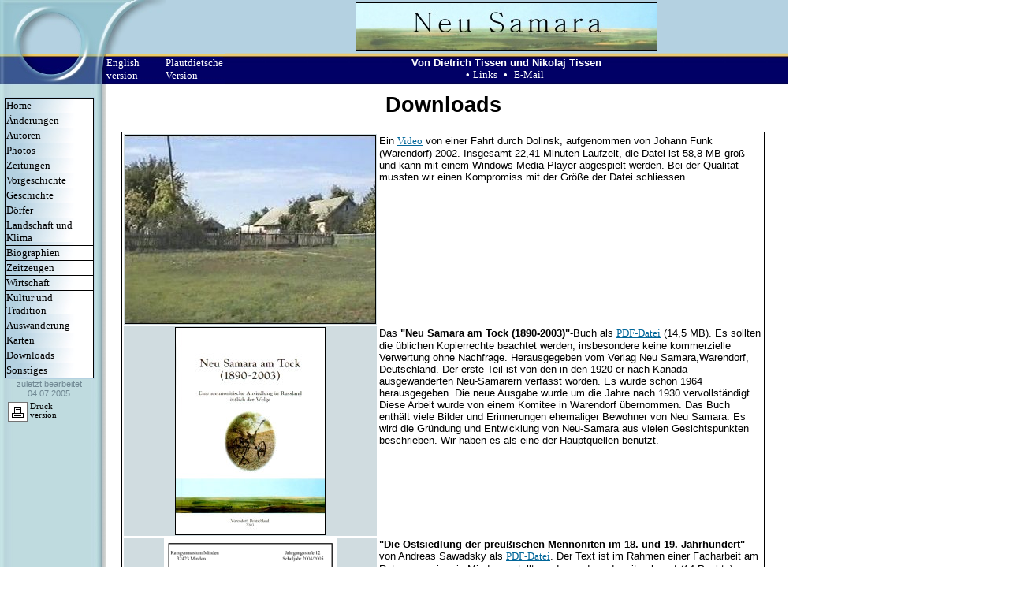

--- FILE ---
content_type: text/html; charset=UTF-8
request_url: http://neu-samara.de/index.php?artikel=46&sprache=de
body_size: 28829
content:
<!DOCTYPE HTML PUBLIC "-//W3C//DTD HTML 4.01 Transitional//EN">
<html>
<head>
  <meta http-equiv="Content-Type"
 content="text/html; charset=utf-8">
  <title>Downloads</title>
  <meta content="Dietrich Tissen" name="author">
  <meta
 content="Die Seite besch&auml;ftigt sich mit der Geschichte der mennonitischen Siedlungen in Russland, insbesondere mit Neu Samara."
 name="description">
  <meta
 content="Mennoniten Neu-Samara Neu Samara Pleschanowo Donskoj Dolinsk Lugowsk Podolsk"
 name="keywords">
  <link rel="stylesheet" type="text/css" href="format1.css">
   <link rel="SHORTCUT ICON" href="images/favicon.ico">
  <script>
<!--
function BlurLinks(){
lnks=document.getElementsByTagName('a');
for(i=0;i<lnks.length;i++){
lnks[i].onfocus=new Function("if(this.blur)this.blur()");
}
}

onload=BlurLinks;
-->
  </script>
<script>
<!--
 function init()
 {
    n4 = document.layers;
    ie = document.all;
    w3c = document.documentElement;
 }
 function showNav5() { if(ie) { document.all.untermenu5.style.visibility = "visible"; } else if(w3c) { document.getElementById("untermenu5").style.visibility = "visible";} else{}} function hideNav5() { if(ie) { document.all.untermenu5.style.visibility = "hidden"; } else if(w3c) { document.getElementById("untermenu5").style.visibility = "hidden";} else{}}  function showNav5() { if(ie) { document.all.untermenu5.style.visibility = "visible"; } else if(w3c) { document.getElementById("untermenu5").style.visibility = "visible";} else{}} function hideNav5() { if(ie) { document.all.untermenu5.style.visibility = "hidden"; } else if(w3c) { document.getElementById("untermenu5").style.visibility = "hidden";} else{}}  function showNav5() { if(ie) { document.all.untermenu5.style.visibility = "visible"; } else if(w3c) { document.getElementById("untermenu5").style.visibility = "visible";} else{}} function hideNav5() { if(ie) { document.all.untermenu5.style.visibility = "hidden"; } else if(w3c) { document.getElementById("untermenu5").style.visibility = "hidden";} else{}}  function showNav6() { if(ie) { document.all.untermenu6.style.visibility = "visible"; } else if(w3c) { document.getElementById("untermenu6").style.visibility = "visible";} else{}} function hideNav6() { if(ie) { document.all.untermenu6.style.visibility = "hidden"; } else if(w3c) { document.getElementById("untermenu6").style.visibility = "hidden";} else{}}  function showNav6() { if(ie) { document.all.untermenu6.style.visibility = "visible"; } else if(w3c) { document.getElementById("untermenu6").style.visibility = "visible";} else{}} function hideNav6() { if(ie) { document.all.untermenu6.style.visibility = "hidden"; } else if(w3c) { document.getElementById("untermenu6").style.visibility = "hidden";} else{}}  function showNav6() { if(ie) { document.all.untermenu6.style.visibility = "visible"; } else if(w3c) { document.getElementById("untermenu6").style.visibility = "visible";} else{}} function hideNav6() { if(ie) { document.all.untermenu6.style.visibility = "hidden"; } else if(w3c) { document.getElementById("untermenu6").style.visibility = "hidden";} else{}}  function showNav6() { if(ie) { document.all.untermenu6.style.visibility = "visible"; } else if(w3c) { document.getElementById("untermenu6").style.visibility = "visible";} else{}} function hideNav6() { if(ie) { document.all.untermenu6.style.visibility = "hidden"; } else if(w3c) { document.getElementById("untermenu6").style.visibility = "hidden";} else{}}  function showNav6() { if(ie) { document.all.untermenu6.style.visibility = "visible"; } else if(w3c) { document.getElementById("untermenu6").style.visibility = "visible";} else{}} function hideNav6() { if(ie) { document.all.untermenu6.style.visibility = "hidden"; } else if(w3c) { document.getElementById("untermenu6").style.visibility = "hidden";} else{}}  function showNav6() { if(ie) { document.all.untermenu6.style.visibility = "visible"; } else if(w3c) { document.getElementById("untermenu6").style.visibility = "visible";} else{}} function hideNav6() { if(ie) { document.all.untermenu6.style.visibility = "hidden"; } else if(w3c) { document.getElementById("untermenu6").style.visibility = "hidden";} else{}}  function showNav7() { if(ie) { document.all.untermenu7.style.visibility = "visible"; } else if(w3c) { document.getElementById("untermenu7").style.visibility = "visible";} else{}} function hideNav7() { if(ie) { document.all.untermenu7.style.visibility = "hidden"; } else if(w3c) { document.getElementById("untermenu7").style.visibility = "hidden";} else{}}  function showNav7() { if(ie) { document.all.untermenu7.style.visibility = "visible"; } else if(w3c) { document.getElementById("untermenu7").style.visibility = "visible";} else{}} function hideNav7() { if(ie) { document.all.untermenu7.style.visibility = "hidden"; } else if(w3c) { document.getElementById("untermenu7").style.visibility = "hidden";} else{}}  function showNav7() { if(ie) { document.all.untermenu7.style.visibility = "visible"; } else if(w3c) { document.getElementById("untermenu7").style.visibility = "visible";} else{}} function hideNav7() { if(ie) { document.all.untermenu7.style.visibility = "hidden"; } else if(w3c) { document.getElementById("untermenu7").style.visibility = "hidden";} else{}}  function showNav7() { if(ie) { document.all.untermenu7.style.visibility = "visible"; } else if(w3c) { document.getElementById("untermenu7").style.visibility = "visible";} else{}} function hideNav7() { if(ie) { document.all.untermenu7.style.visibility = "hidden"; } else if(w3c) { document.getElementById("untermenu7").style.visibility = "hidden";} else{}}  function showNav7() { if(ie) { document.all.untermenu7.style.visibility = "visible"; } else if(w3c) { document.getElementById("untermenu7").style.visibility = "visible";} else{}} function hideNav7() { if(ie) { document.all.untermenu7.style.visibility = "hidden"; } else if(w3c) { document.getElementById("untermenu7").style.visibility = "hidden";} else{}}  function showNav9() { if(ie) { document.all.untermenu9.style.visibility = "visible"; } else if(w3c) { document.getElementById("untermenu9").style.visibility = "visible";} else{}} function hideNav9() { if(ie) { document.all.untermenu9.style.visibility = "hidden"; } else if(w3c) { document.getElementById("untermenu9").style.visibility = "hidden";} else{}}  function showNav9() { if(ie) { document.all.untermenu9.style.visibility = "visible"; } else if(w3c) { document.getElementById("untermenu9").style.visibility = "visible";} else{}} function hideNav9() { if(ie) { document.all.untermenu9.style.visibility = "hidden"; } else if(w3c) { document.getElementById("untermenu9").style.visibility = "hidden";} else{}}  function showNav10() { if(ie) { document.all.untermenu10.style.visibility = "visible"; } else if(w3c) { document.getElementById("untermenu10").style.visibility = "visible";} else{}} function hideNav10() { if(ie) { document.all.untermenu10.style.visibility = "hidden"; } else if(w3c) { document.getElementById("untermenu10").style.visibility = "hidden";} else{}}  function showNav10() { if(ie) { document.all.untermenu10.style.visibility = "visible"; } else if(w3c) { document.getElementById("untermenu10").style.visibility = "visible";} else{}} function hideNav10() { if(ie) { document.all.untermenu10.style.visibility = "hidden"; } else if(w3c) { document.getElementById("untermenu10").style.visibility = "hidden";} else{}}  function showNav11() { if(ie) { document.all.untermenu11.style.visibility = "visible"; } else if(w3c) { document.getElementById("untermenu11").style.visibility = "visible";} else{}} function hideNav11() { if(ie) { document.all.untermenu11.style.visibility = "hidden"; } else if(w3c) { document.getElementById("untermenu11").style.visibility = "hidden";} else{}}  function showNav12() { if(ie) { document.all.untermenu12.style.visibility = "visible"; } else if(w3c) { document.getElementById("untermenu12").style.visibility = "visible";} else{}} function hideNav12() { if(ie) { document.all.untermenu12.style.visibility = "hidden"; } else if(w3c) { document.getElementById("untermenu12").style.visibility = "hidden";} else{}}  function showNav13() { if(ie) { document.all.untermenu13.style.visibility = "visible"; } else if(w3c) { document.getElementById("untermenu13").style.visibility = "visible";} else{}} function hideNav13() { if(ie) { document.all.untermenu13.style.visibility = "hidden"; } else if(w3c) { document.getElementById("untermenu13").style.visibility = "hidden";} else{}}  function showNav13() { if(ie) { document.all.untermenu13.style.visibility = "visible"; } else if(w3c) { document.getElementById("untermenu13").style.visibility = "visible";} else{}} function hideNav13() { if(ie) { document.all.untermenu13.style.visibility = "hidden"; } else if(w3c) { document.getElementById("untermenu13").style.visibility = "hidden";} else{}}  function showNav16() { if(ie) { document.all.untermenu16.style.visibility = "visible"; } else if(w3c) { document.getElementById("untermenu16").style.visibility = "visible";} else{}} function hideNav16() { if(ie) { document.all.untermenu16.style.visibility = "hidden"; } else if(w3c) { document.getElementById("untermenu16").style.visibility = "hidden";} else{}}  function showNav16() { if(ie) { document.all.untermenu16.style.visibility = "visible"; } else if(w3c) { document.getElementById("untermenu16").style.visibility = "visible";} else{}} function hideNav16() { if(ie) { document.all.untermenu16.style.visibility = "hidden"; } else if(w3c) { document.getElementById("untermenu16").style.visibility = "hidden";} else{}}  function showNav16() { if(ie) { document.all.untermenu16.style.visibility = "visible"; } else if(w3c) { document.getElementById("untermenu16").style.visibility = "visible";} else{}} function hideNav16() { if(ie) { document.all.untermenu16.style.visibility = "hidden"; } else if(w3c) { document.getElementById("untermenu16").style.visibility = "hidden";} else{}}  function showNav16() { if(ie) { document.all.untermenu16.style.visibility = "visible"; } else if(w3c) { document.getElementById("untermenu16").style.visibility = "visible";} else{}} function hideNav16() { if(ie) { document.all.untermenu16.style.visibility = "hidden"; } else if(w3c) { document.getElementById("untermenu16").style.visibility = "hidden";} else{}}  function showNav16() { if(ie) { document.all.untermenu16.style.visibility = "visible"; } else if(w3c) { document.getElementById("untermenu16").style.visibility = "visible";} else{}} function hideNav16() { if(ie) { document.all.untermenu16.style.visibility = "hidden"; } else if(w3c) { document.getElementById("untermenu16").style.visibility = "hidden";} else{}}  function showNav16() { if(ie) { document.all.untermenu16.style.visibility = "visible"; } else if(w3c) { document.getElementById("untermenu16").style.visibility = "visible";} else{}} function hideNav16() { if(ie) { document.all.untermenu16.style.visibility = "hidden"; } else if(w3c) { document.getElementById("untermenu16").style.visibility = "hidden";} else{}}  function showNav16() { if(ie) { document.all.untermenu16.style.visibility = "visible"; } else if(w3c) { document.getElementById("untermenu16").style.visibility = "visible";} else{}} function hideNav16() { if(ie) { document.all.untermenu16.style.visibility = "hidden"; } else if(w3c) { document.getElementById("untermenu16").style.visibility = "hidden";} else{}}  function showNav16() { if(ie) { document.all.untermenu16.style.visibility = "visible"; } else if(w3c) { document.getElementById("untermenu16").style.visibility = "visible";} else{}} function hideNav16() { if(ie) { document.all.untermenu16.style.visibility = "hidden"; } else if(w3c) { document.getElementById("untermenu16").style.visibility = "hidden";} else{}} 
-->
</script>
  <!--Ein Entfernen des Copyright-Vermerks kann rechtliche Schritte nach sich ziehen.--><!--(c) Copyright der Vorlage liegt bei mir - J&uuml;rgen Asendorf.

F&uuml;r diese Vorlage zeichne ich verantwortlich, d.h. diese Vorlage wurde von mir erstellt - das betrifft sowohl die grafischen Elemente als auch die technische Seite (HTML/CSS-Programmierung).



Ein Verkauf der Vorlage oder das Anbieten dieser Vorlage ist untersagt.



**********************************

Private Nutzung:

Die Vorlagen sind f&uuml;r den privat ausgerichteten Gebrauch v&ouml;llig kostenlos und frei zu verwenden.

Je nach dem Inhalt, welcher eingef&uuml;gt wird, kann auch f&uuml;r Privatpersonen eine kommerzielle Nutzung vorliegen.



**********************************

Kommerzielle Nutzung:



Eine kommerzielle Nutzung ist untersagt und nur nach R&uuml;cksprache mit dem Autor (J&uuml;rgen Asendorf) erlaubt.

....M&ouml;chten Sie diese Vorlage kommerziell nutzen, sprechen Sie den Autor an.



Was bedeutet kommerziell?



1.) Eine von einer Firma genutzte Seite bzw. eine f&uuml;r eine Firma erstellte Seite ist immer als kommerziell zu werten - egal welcher Inhalt,

da eine Firma gewinnorientiert arbeitet.



2.) Eine gewinnorientierte Weiterverarbeitung jeglicher Art auf meinen Vorlagen, sei es von  Privatpersonen oder einer Firma: (z.B. das Einbinden eines Webshops, &uuml;berhaupt generell der Verkauf oder das Anbieten von Artikeln, das Anbieten von kostenpflichtigen Dienstleistungen oder das Nutzen der Vorlage f&uuml;r eigene Vermarktungszwecke, z.B f&uuml;r eine Pension, ein Restaurant oder Vermietung einer Ferienwohnung oder &auml;hnliches ).



Unter einer kommerziellen Nutzung ist auch zu verstehen, wenn Sie auf der Webseite Werbung

f&uuml;r sich machen, d.h. Darstellung Ihrer F&auml;higkeiten zum Zwecke des Geldverdienens bzw. Bewerbung einer Dienstleistung oder Anpreisen eine Produktes.

(z.b. ein Musiker stellt sich dar und listet Termine f&uuml;r seine n&auml;chsten bezahlten Auftritte auf).



**********************************

Ausnahmen ( nicht-kommerziell ):



Wenn Sie keinen eigenen kommerziellen Inhalt haben, sondern z.b. nur Werbebanner oder Links:



Wenn die Werbebanner allgemeiner Art sind (z.b. Amazon, Ebay o.&auml;.) gilt das nicht als kommerziell.

(Im Prinzip sollten Sie sowieso nicht so viele Fremdlinks auf Ihre Seite platzieren, da Sie sonst riskieren, dass Ihre Besucher sich sofort weiterklicken und ihre Seite direkt wieder verlassen).



Wenn die Werbebanner jedoch themenspezifisch sind (z.b. Tiermedizin, Tierfutter, Tierbedarfsartikel o.&auml;.) und es handelt sich wie in diesem Beispiel um eine Tierarztpraxis-Homepage), so w&uuml;rde ich das als kommerziell einstufen.

**********************************-->
  <meta
 content="Diese Seite besch&auml;ftigt sich mit der Geschichte der  mennontischen Siedlungen in Russland, insbesondere mit Neu Samara."
 name="description">
</head>
<body style="color: black; background-image: url(images/glas_back.jpg);"
 topmargin="0" leftmargin="0" marginheight="0" marginwidth="0" onload="init()"  width="1000px">
<div id="untermenu5" onmouseover="showNav5();" onmouseout="hideNav5();"style= "background-color: black; width: 111px; padding-left: 1px; padding-right: 1px; padding-bottom: 1px auto; border: 1px solid #B4D1E1; visibility:hidden; position:absolute; left:115px; top:227.15178524458px;"><div id="linksmenu" onmouseover="showNav5();" onmouseout="hideNav5();"><a  href="index.php?artikel=4&sprache=de">Religi&ouml;se Urspr&uuml;nge</a></div><div id="linksmenu" onmouseover="showNav5();" onmouseout="hideNav5();"><a  href="index.php?artikel=5&sprache=de">Westpreussen</a></div><div id="linksmenu" onmouseover="showNav5();" onmouseout="hideNav5();"><a  href="index.php?artikel=45&sprache=de">Ansiedlung in Russland</a></div></div><div id="untermenu6" onmouseover="showNav6();" onmouseout="hideNav6();"style= "background-color: black; width: 111px; padding-left: 1px; padding-right: 1px; padding-bottom: 1px auto; border: 1px solid #B4D1E1; visibility:hidden; position:absolute; left:115px; top:245.10636246326px;"><div id="linksmenu" onmouseover="showNav6();" onmouseout="hideNav6();"><a  href="index.php?artikel=7&sprache=de">Kaufvertrag</a></div><div id="linksmenu" onmouseover="showNav6();" onmouseout="hideNav6();"><a  href="index.php?artikel=8&sprache=de">Überblick 1890-1990</a></div><div id="linksmenu" onmouseover="showNav6();" onmouseout="hideNav6();"><a  href="index.php?artikel=9&sprache=de">Atomtest in Tozkoje 1954</a></div><div id="linksmenu" onmouseover="showNav6();" onmouseout="hideNav6();"><a  href="index.php?artikel=10&sprache=de">Administrative Entwicklung </a></div><div id="linksmenu" onmouseover="showNav6();" onmouseout="hideNav6();"><a  href="index.php?artikel=11&sprache=de">Bev&ouml;lkerung</a></div><div id="linksmenu" onmouseover="showNav6();" onmouseout="hideNav6();"><a  href="index.php?artikel=12&sprache=de">Stalins Opfer </a></div></div><div id="untermenu7" onmouseover="showNav7();" onmouseout="hideNav7();"style= "background-color: black; width: 111px; padding-left: 1px; padding-right: 1px; padding-bottom: 1px auto; border: 1px solid #B4D1E1; visibility:hidden; position:absolute; left:115px; top:263.23874534716px;"><div id="linksmenu" onmouseover="showNav7();" onmouseout="hideNav7();"><a  href="index.php?artikel=14&sprache=de">Annenskoje</a></div><div id="linksmenu" onmouseover="showNav7();" onmouseout="hideNav7();"><a  href="index.php?artikel=15&sprache=de">Ischalka</a></div><div id="linksmenu" onmouseover="showNav7();" onmouseout="hideNav7();"><a  href="index.php?artikel=16&sprache=de">Kamenez</a></div><div id="linksmenu" onmouseover="showNav7();" onmouseout="hideNav7();"><a  href="index.php?artikel=17&sprache=de">Kuterlja</a></div><div id="linksmenu" onmouseover="showNav7();" onmouseout="hideNav7();"><a  href="index.php?artikel=18&sprache=de">Podolsk </a></div></div><div id="untermenu9" onmouseover="showNav9();" onmouseout="hideNav9();"style= "background-color: black; width: 111px; padding-left: 1px; padding-right: 1px; padding-bottom: 1px auto; border: 1px solid #B4D1E1; visibility:hidden; position:absolute; left:115px; top:300.04226256603px;"><div id="linksmenu" onmouseover="showNav9();" onmouseout="hideNav9();"><a  href="index.php?artikel=21&sprache=de">C.F. Klassen </a></div><div id="linksmenu" onmouseover="showNav9();" onmouseout="hideNav9();"><a  href="index.php?artikel=37&sprache=de">Jakob Wieler</a></div></div><div id="untermenu10" onmouseover="showNav10();" onmouseout="hideNav10();"style= "background-color: black; width: 111px; padding-left: 1px; padding-right: 1px; padding-bottom: 1px auto; border: 1px solid #B4D1E1; visibility:hidden; position:absolute; left:115px; top:318.71608638392px;"><div id="linksmenu" onmouseover="showNav10();" onmouseout="hideNav10();"><a  href="index.php?artikel=39&sprache=de">Johann Walde</a></div><div id="linksmenu" onmouseover="showNav10();" onmouseout="hideNav10();"><a  href="index.php?artikel=48&sprache=de">Anna Wiens</a></div></div><div id="untermenu11" onmouseover="showNav11();" onmouseout="hideNav11();"style= "background-color: black; width: 111px; padding-left: 1px; padding-right: 1px; padding-bottom: 1px auto; border: 1px solid #B4D1E1; visibility:hidden; position:absolute; left:115px; top:337.57309494432px;"><div id="linksmenu" onmouseover="showNav11();" onmouseout="hideNav11();"><a  href="index.php?artikel=23&sprache=de">Wirtschaft bis 1930 </a></div></div><div id="untermenu12" onmouseover="showNav12();" onmouseout="hideNav12();"style= "background-color: black; width: 111px; padding-left: 1px; padding-right: 1px; padding-bottom: 1px auto; border: 1px solid #B4D1E1; visibility:hidden; position:absolute; left:115px; top:356.61465549525px;"><div id="linksmenu" onmouseover="showNav12();" onmouseout="hideNav12();"><a  href="index.php?artikel=25&sprache=de">Architektur</a></div></div><div id="untermenu13" onmouseover="showNav13();" onmouseout="hideNav13();"style= "background-color: black; width: 111px; padding-left: 1px; padding-right: 1px; padding-bottom: 1px auto; border: 1px solid #B4D1E1; visibility:hidden; position:absolute; left:115px; top:375.84214438891px;"><div id="linksmenu" onmouseover="showNav13();" onmouseout="hideNav13();"><a  href="index.php?artikel=27&sprache=de">Amerika </a></div><div id="linksmenu" onmouseover="showNav13();" onmouseout="hideNav13();"><a  href="index.php?artikel=28&sprache=de">Bericht von Dolores Reimer</a></div></div><div id="untermenu16" onmouseover="showNav16();" onmouseout="hideNav16();"style= "background-color: black; width: 111px; padding-left: 1px; padding-right: 1px; padding-bottom: 1px auto; border: 1px solid #B4D1E1; visibility:hidden; position:absolute; left:115px; top:434.65408240759px;"><div id="linksmenu" onmouseover="showNav16();" onmouseout="hideNav16();"><a  href="index.php?artikel=31&sprache=de">B&uuml;cher</a></div><div id="linksmenu" onmouseover="showNav16();" onmouseout="hideNav16();"><a  href="index.php?artikel=34&sprache=de">Glossar</a></div><div id="linksmenu" onmouseover="showNav16();" onmouseout="hideNav16();"><a  href="index.php?artikel=32&sprache=de">Museum Detmold</a></div><div id="linksmenu" onmouseover="showNav16();" onmouseout="hideNav16();"><a  href="index.php?artikel=33&sprache=de">Zeitschrift R&uuml;ckblick</a></div><div id="linksmenu" onmouseover="showNav16();" onmouseout="hideNav16();"><a  href="index.php?artikel=44&sprache=de">Video von der 100-Jahr-Feier</a></div><div id="linksmenu" onmouseover="showNav16();" onmouseout="hideNav16();"><a  href="index.php?artikel=47&sprache=de">Auf Augenhöhe</a></div><div id="linksmenu" onmouseover="showNav16();" onmouseout="hideNav16();"><a  href="index.php?artikel=50&sprache=de">Dolinsktreffen</a></div><div id="linksmenu" onmouseover="showNav16();" onmouseout="hideNav16();"><a  href="index.php?artikel=51&sprache=de">&Auml;nderungen und Erg&auml;nzungen am Neu-Samara Buch</a></div></div>
<table background="images/glas_back_oben.jpg" border="0" cellpadding="0"
 cellspacing="0" width="1000px">
  <tbody>
    <tr>
      <td><img src="images/ob_li.jpg" alt="" border="0" height="68"
 width="135"></td>
      <td><img src="images/ob_li_b.jpg" alt="" border="0" height="68"
 width="75"></td>
      <td><img src="images/hintergrund.jpg" alt="" border="0"
 height="68" width="75"></td>
      <td align="center" width="100%"><!--Platz f�r Banner/Logo/Titel--><img
 alt="" style="border: 1px solid ; width: 381px; height: 60px;"
 src="images/Panorama.jpg"></td>
    </tr>
    <tr>
      <td><img src="images/ob_li_c.jpg" alt="" border="0" height="40"
 width="135"></td>
      <td><a href="index.php?artikel=46&sprache=en" class="menuoben">English version</a></td><td><a href="index.php?artikel=46&sprache=pl" class="menuoben">Plautdietsche Version</a></td>
      <td align="center" background="images/glas_back_oben_b.jpg"
 width="100%"><!--Beginn Menue oben oder Platz f�r Titel --> <span
 style="color: white;"><span style="font-weight: bold;">Von Dietrich Tissen und Nikolaj Tissen</span><br>
      <span style="color: white;" class="menuoben"><span style="color: white;">&#8226;&nbsp;</span><a href="index.php?artikel=links&sprache=de" class="menuoben">Links</a>&nbsp;<span style="color: white;"> &#8226;&nbsp;</span> <a href="index.php?artikel=mail&sprache=de" class="menuoben">E-Mail</a>&nbsp;<!--Ende Menue oben--></span></td>
    </tr>
  </tbody>
</table>
<table border="0" cellpadding="0" cellspacing="0" width="1000px">
  <tbody>
    <tr>
      <td align="center" valign="top" width="124"><!--Beginn Menue links--><br>
<div style= "background-color: black; width: 111px; padding-left: 1px; padding-right: 1px; padding-bottom: 1px auto; border: 1px solid #B4D1E1;"><div id="linksmenu" ><a  href="index.php?artikel=1&sprache=de">Home</a></div><div id="linksmenu" ><a  href="index.php?artikel=35&sprache=de">&Auml;nderungen</a></div><div id="linksmenu" ><a  href="index.php?artikel=2&sprache=de">Autoren</a></div><div id="linksmenu" ><a  href="index.php?artikel=photo&sprache=de">Photos</a></div><div id="linksmenu" ><a  href="index.php?artikel=zeitung&sprache=de">Zeitungen</a></div><div id="linksmenu" onmouseover="showNav5();" onmouseout="hideNav5();"><a  href="index.php?artikel=3&sprache=de">Vorgeschichte</a></div><div id="linksmenu" onmouseover="showNav6();" onmouseout="hideNav6();"><a  href="index.php?artikel=6&sprache=de">Geschichte</a></div><div id="linksmenu" onmouseover="showNav7();" onmouseout="hideNav7();"><a  href="index.php?artikel=13&sprache=de">D&ouml;rfer</a></div><div id="linksmenu" ><a  href="index.php?artikel=19&sprache=de">Landschaft und Klima </a></div><div id="linksmenu" onmouseover="showNav9();" onmouseout="hideNav9();"><a  href="index.php?artikel=20&sprache=de">Biographien</a></div><div id="linksmenu" onmouseover="showNav10();" onmouseout="hideNav10();"><a  href="index.php?artikel=38&sprache=de">Zeitzeugen</a></div><div id="linksmenu" onmouseover="showNav11();" onmouseout="hideNav11();"><a  href="index.php?artikel=22&sprache=de">Wirtschaft</a></div><div id="linksmenu" onmouseover="showNav12();" onmouseout="hideNav12();"><a  href="index.php?artikel=24&sprache=de">Kultur und Tradition</a></div><div id="linksmenu" onmouseover="showNav13();" onmouseout="hideNav13();"><a  href="index.php?artikel=26&sprache=de">Auswanderung</a></div><div id="linksmenu" ><a  href="index.php?artikel=29&sprache=de">Karten</a></div><div id="linksmenu" ><a  href="index.php?artikel=46&sprache=de">Downloads</a></div><div id="linksmenu" onmouseover="showNav16();" onmouseout="hideNav16();"><a  href="index.php?artikel=30&sprache=de">Sonstiges</a></div></div><span style="font-size:smaller; color: #6F8792;">zuletzt bearbeitet <br>04.07.2005</span><br>
<div style="margin-left: 10px;margin-top: 5px;"><A HREF="druck.php?artikel=46&sprache=de" style ="text-decoration : none;"><IMG SRC="images/druck.gif" WIDTH="25" HEIGHT="25" BORDER=0 ALT="" align="left"><div style = "font-size: 8pt; color: black; text-align: left; ">Druck <br> version</div></A></div>
<!--Ende Menue links--> </td>
      <td><img src="images/mini_trans.gif" alt="" border="0" height="1"
 width="30"></td>
      <td align="left" valign="top"><div style="margin-top: 10px; margin-bottom: 10px; padding-bottom: 20px; text-align: justify;"><CENTER><H1>Downloads</H1></CENTER>
<TABLE style="border: solid 1px black;">
<TR >
	<TD style="background-color: #D0DCE0;"><IMG SRC="bilder/screen-dolinsk-video.jpg" WIDTH="317" HEIGHT="238" BORDER=0 ALT="" style="border: solid 1px black; margin: auto;"></TD>
	<TD  valign="top">Ein <A HREF="download/dolinsk-video.wmv">Video</A> von einer Fahrt durch Dolinsk, aufgenommen von Johann Funk (Warendorf) 2002. Insgesamt 22,41 Minuten Laufzeit, die Datei ist 58,8 MB groß und kann mit einem Windows Media Player abgespielt werden. Bei der Qualität mussten wir einen Kompromiss mit der Größe der Datei schliessen.</TD> 
</TR>
<TR>
	<TD align= "center" style="background-color:#D0DCE0;">
	<IMG SRC="Buchcover/NeuSamaraBuch.jpg" WIDTH="189" HEIGHT="262" BORDER=0 ALT="" style="border: solid 1px black; margin: auto;"></TD>
	<TD  valign="top">
	Das <B>"Neu Samara am Tock (1890-2003)"</B>-Buch als <A HREF="download/2_Aufl_NeuSamara.pdf">PDF-Datei</A> (14,5 MB). Es sollten die üblichen Kopierrechte beachtet werden, insbesondere keine kommerzielle Verwertung ohne Nachfrage. Herausgegeben vom Verlag Neu Samara,Warendorf, Deutschland. Der erste Teil ist von den in den 1920-er nach Kanada ausgewanderten Neu-Samarern verfasst worden. Es wurde schon 1964 herausgegeben. Die neue Ausgabe wurde um die Jahre nach 1930 vervollständigt. Diese Arbeit  wurde von einem Komitee in Warendorf übernommen. Das Buch enthält viele Bilder und Erinnerungen ehemaliger Bewohner von Neu Samara. Es wird die Gründung und Entwicklung von Neu-Samara aus vielen Gesichtspunkten beschrieben. Wir haben es als eine der Hauptquellen benutzt.
	</TD>
</TR>
<TR>
	<TD align= "center" style="background-color: #D0DCE0;"><IMG SRC="bilder/titelblatt-sawadsky.gif" WIDTH="220" HEIGHT="300" BORDER=0 ALT=""></TD>
	<TD valign="top"><B>"Die Ostsiedlung der preußischen Mennoniten im 18. und 19. Jahrhundert"</B> von Andreas Sawadsky  als  <A HREF="download/Facharbeit-Andreas_Sawatzki.pdf">PDF-Datei</A>. Der Text  ist im Rahmen einer Facharbeit am Ratsgymnasium in Minden erstellt worden und wurde mit sehr gut (14 Punkte) bewertet. Es wurde uns nun zur Veröffentlichung im Internet zur Verfügung gestellt. Der Autor beschäftigt sich darin hauptsächlich mit den Gründen der Auswanderung der Mennoniten nach Russland und den Anfängen der Ansiedlung in Chortitza und Molotschna.</TD>
</TR>
</TABLE></div>
      </td>
<!--Ende Inhalt--> <td><img src="images/mini_trans.gif" alt=""
 border="0" height="1" width="30"></td>
    </tr>
  </tbody>
</table>
</body>
</html>

--- FILE ---
content_type: text/css
request_url: http://neu-samara.de/format1.css
body_size: 4828
content:

/* schriftstil,scrolleiste,abst�nde */

body
{margin-top: 0px; margin-left: 0px; margin-right: 0px; color: black ;  background-color:white; font-family: verdana,arial; font-size: 10pt;scrollbar-arrow-color: #ffffff; scrollbar-base-color: b4d1e1;
scrollbar-highlight-color : silver; scrollbar-shadow-color : black;}


table,tr,td
{margin-top: 0px; margin-left: 0px; margin-right: 0px; color: black ;font-family: verdana,arial; font-size: 10pt}

/* menue oben */

a:link.menuoben{ color: white; text-decoration:none ;font-family: verdana; font-size: 10pt;background-color:#000066;}

a:visited.menuoben{color: white;text-decoration:none;font-family: verdana; font-size: 10pt;background-color:#000066;}

a:active.menuoben{ color:orange;text-decoration:none;font-family: verdana; font-size: 10pt;background-color:#000066; }

a:hover.menuoben{ color: white;background-color:006699;  text-decoration:none;font-family: verdana; font-size: 10pt;}

/* allgemeine links */

a:link{ color: #006699; text-decoration:underline ;font-family: verdana; font-size: 10pt;}

a:visited{color: #006699;text-decoration:underline;font-family: verdana; font-size: 10pt;}

a:active{ color:#006699;text-decoration:underline;font-family: verdana; font-size: 10pt; }

a:hover{ color: white;background-color:006699;  text-decoration:underline and overline;font-family: verdana; font-size: 10pt; }

/* menue linke seite */

td.menulinks{ text-decoration:none ;
font-family: verdana;
font-size:10pt;
background-image:url(images/back_farbverlauf.jpg);
width:110px;}

#linksmenu {text-align: left;}
#linksmenu a {display: block;         background-image:url(images/back_farbverlauf.jpg); color: black; text-decoration:none ;font-family: verdana; font-size: 10pt;width:110px;
padding-left: 1px; padding-bottom: 1px;   padding-top: 1px;margin: 1px auto;} 

#linksmenu a:visited{ background-image:url(images/back_farbverlauf.jpg);color: black;text-decoration:none;font-family: verdana; font-size: 10pt;width:110px;
padding-left: 1px; padding-bottom: 1px;   padding-top: 1px;margin: 1px auto;
}

#linksmenu a:active{background-image:url(images/back_farbverlauf.jpg); color:black;text-decoration:none;font-family: verdana; font-size: 10pt;width:110px;
padding-left: 1px; padding-bottom: 1px;   padding-top: 1px;margin: 1px auto;
}

#linksmenu a:hover {
background-color:white;
background-image:url(images/weiss.gif); color: black; text-decoration:none ;font-family: verdana; font-size: 10pt;width:110px;
padding-left: 1px; padding-bottom: 1px; padding-top: 1px;margin: 1px auto;
}
#linksuntermenu a {display: block;         background-image:url(images/back_farbverlauf.jpg); color: black; text-decoration:none ;font-family: verdana; font-size: 8pt;width:100px;
padding-left: 1px; padding-bottom: 1px; padding-top: 1px;margin: 1px auto;
}

#linksuntermenu a:visited{ background-image:url(images/back_farbverlauf.jpg);color: black;text-decoration:none;font-family: verdana; font-size: 8pt;width:100px;
padding-left: 1px; padding-bottom: 1px;   padding-top: 1px;margin: 1px auto; 
}

#linksuntermenu a:active{background-image:url(images/back_farbverlauf.jpg); color:black;text-decoration:none;font-family: verdana; font-size: 8pt;width:100px;
padding-left: 1px; padding-bottom: 1px;   padding-top: 1px;margin: 1px auto; 
}

#linksuntermenu a:hover {
background-color:white;
background-image:url(images/weiss.gif); color: black; text-decoration:none ;font-family: verdana; font-size: 8pt;width:100px;
padding-left: 1px; padding-bottom: 1px;   padding-top: 1px;margin: 1px auto; 
}
div.menu { background-image:url(images/back_farbverlauf.jpg);background-color: #7EA1B4; border: 1px solid black; color: black; margin-top: 1px; text-align: left;
margin-left: 2px; padding-left: 10px; padding-top: 3px;  padding-bottom: 3px;
}
div.menu a {color: black; text-decoration:none ;font-family: verdana; font-size: 10pt;}
div.untermenu a {color: black; text-decoration:none ;font-family: verdana; font-size: 8pt;}
div.untermenu { background-color: #C1D6E2; color: black; border: 1px solid white; text-align: left;
color: black; margin-top: 1px; margin-left: 2px;padding-left: 15px; font-family: verdana; font-size: 6pt;padding-top: 3px;  padding-bottom: 3px;
}
span.kringel {background-color:#B4D1E1; width:9px;
}
div.links hr {border:1px dashed #b4d1e1;}

}
#latin { list-style-type: lower-latin;}
#decimal { list-style-type: decimal;}
img.screens { margin-left: 20px; margin-top: 20px; margin-right: 0px;border: solid #C1D6E2 1px;}
div.pretty-table  {}
div.pretty-table table { border: solid #010066 1px;border-collapse:collapse; margin:5px;}
div.pretty-table td { padding: 5px; border: solid #010066 1px;border-collapse:collapse;}
div.pretty-table th { padding: 3px; text-align: center; background-color: rgb(180, 209, 225); border: solid #010066 1px;border-collapse:collapse;}
